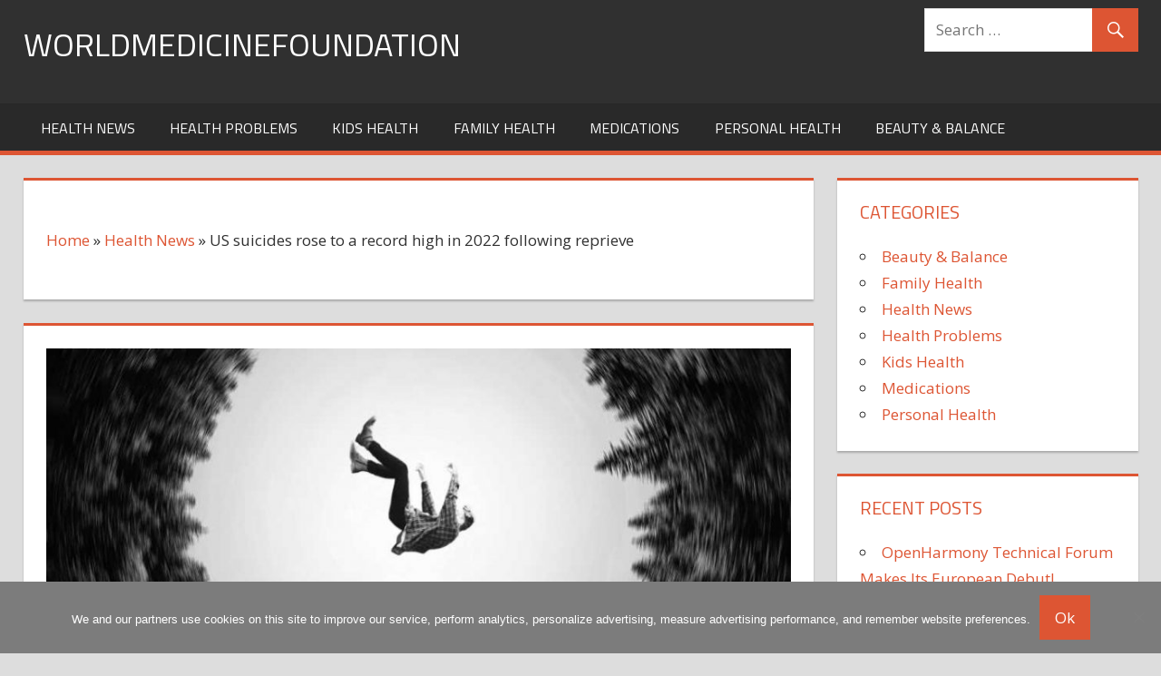

--- FILE ---
content_type: text/html; charset=UTF-8
request_url: https://worldmedicinefoundation.com/health-news/us-suicides-rose-to-a-record-high-in-2022-following-reprieve/
body_size: 11797
content:
<!DOCTYPE html>
<html lang="en-US">

<head>
<meta charset="UTF-8">
<meta name="viewport" content="width=device-width, initial-scale=1">
<link rel="profile" href="https://gmpg.org/xfn/11">
<link rel="pingback" href="https://worldmedicinefoundation.com/xmlrpc.php">

<meta name='robots' content='index, follow, max-image-preview:large, max-snippet:-1, max-video-preview:-1' />

	<!-- This site is optimized with the Yoast SEO plugin v26.8 - https://yoast.com/product/yoast-seo-wordpress/ -->
	<title>US suicides rose to a record high in 2022 following reprieve - worldmedicinefoundation</title>
	<link rel="canonical" href="https://worldmedicinefoundation.com/health-news/us-suicides-rose-to-a-record-high-in-2022-following-reprieve/" />
	<meta property="og:locale" content="en_US" />
	<meta property="og:type" content="article" />
	<meta property="og:title" content="US suicides rose to a record high in 2022 following reprieve - worldmedicinefoundation" />
	<meta property="og:description" content="The number of suicides in the U.S. climbed to a record level in 2022, according to provisional data, as the" />
	<meta property="og:url" content="https://worldmedicinefoundation.com/health-news/us-suicides-rose-to-a-record-high-in-2022-following-reprieve/" />
	<meta property="og:site_name" content="worldmedicinefoundation" />
	<meta property="article:published_time" content="2023-08-13T19:29:07+00:00" />
	<meta name="author" content="Forest Hayes" />
	<meta name="twitter:card" content="summary_large_image" />
	<meta name="twitter:label1" content="Written by" />
	<meta name="twitter:data1" content="Forest Hayes" />
	<meta name="twitter:label2" content="Est. reading time" />
	<meta name="twitter:data2" content="1 minute" />
	<script type="application/ld+json" class="yoast-schema-graph">{"@context":"https://schema.org","@graph":[{"@type":"Article","@id":"https://worldmedicinefoundation.com/health-news/us-suicides-rose-to-a-record-high-in-2022-following-reprieve/#article","isPartOf":{"@id":"https://worldmedicinefoundation.com/health-news/us-suicides-rose-to-a-record-high-in-2022-following-reprieve/"},"author":{"name":"Forest Hayes","@id":"https://worldmedicinefoundation.com/#/schema/person/11ce457c1b9526816bb3e3c086b940ee"},"headline":"US suicides rose to a record high in 2022 following reprieve","datePublished":"2023-08-13T19:29:07+00:00","mainEntityOfPage":{"@id":"https://worldmedicinefoundation.com/health-news/us-suicides-rose-to-a-record-high-in-2022-following-reprieve/"},"wordCount":306,"image":{"@id":"https://worldmedicinefoundation.com/health-news/us-suicides-rose-to-a-record-high-in-2022-following-reprieve/#primaryimage"},"thumbnailUrl":"https://worldmedicinefoundation.com/wp-content/uploads/sites/21/2023/08/US-suicides-rose-to-a-record-high-in-2022-following-reprieve.jpg","articleSection":["Health News"],"inLanguage":"en-US"},{"@type":"WebPage","@id":"https://worldmedicinefoundation.com/health-news/us-suicides-rose-to-a-record-high-in-2022-following-reprieve/","url":"https://worldmedicinefoundation.com/health-news/us-suicides-rose-to-a-record-high-in-2022-following-reprieve/","name":"US suicides rose to a record high in 2022 following reprieve - worldmedicinefoundation","isPartOf":{"@id":"https://worldmedicinefoundation.com/#website"},"primaryImageOfPage":{"@id":"https://worldmedicinefoundation.com/health-news/us-suicides-rose-to-a-record-high-in-2022-following-reprieve/#primaryimage"},"image":{"@id":"https://worldmedicinefoundation.com/health-news/us-suicides-rose-to-a-record-high-in-2022-following-reprieve/#primaryimage"},"thumbnailUrl":"https://worldmedicinefoundation.com/wp-content/uploads/sites/21/2023/08/US-suicides-rose-to-a-record-high-in-2022-following-reprieve.jpg","datePublished":"2023-08-13T19:29:07+00:00","author":{"@id":"https://worldmedicinefoundation.com/#/schema/person/11ce457c1b9526816bb3e3c086b940ee"},"breadcrumb":{"@id":"https://worldmedicinefoundation.com/health-news/us-suicides-rose-to-a-record-high-in-2022-following-reprieve/#breadcrumb"},"inLanguage":"en-US","potentialAction":[{"@type":"ReadAction","target":["https://worldmedicinefoundation.com/health-news/us-suicides-rose-to-a-record-high-in-2022-following-reprieve/"]}]},{"@type":"ImageObject","inLanguage":"en-US","@id":"https://worldmedicinefoundation.com/health-news/us-suicides-rose-to-a-record-high-in-2022-following-reprieve/#primaryimage","url":"https://worldmedicinefoundation.com/wp-content/uploads/sites/21/2023/08/US-suicides-rose-to-a-record-high-in-2022-following-reprieve.jpg","contentUrl":"https://worldmedicinefoundation.com/wp-content/uploads/sites/21/2023/08/US-suicides-rose-to-a-record-high-in-2022-following-reprieve.jpg","width":960,"height":955},{"@type":"BreadcrumbList","@id":"https://worldmedicinefoundation.com/health-news/us-suicides-rose-to-a-record-high-in-2022-following-reprieve/#breadcrumb","itemListElement":[{"@type":"ListItem","position":1,"name":"Home","item":"https://worldmedicinefoundation.com/"},{"@type":"ListItem","position":2,"name":"Health News","item":"https://worldmedicinefoundation.com/category/health-news/"},{"@type":"ListItem","position":3,"name":"US suicides rose to a record high in 2022 following reprieve"}]},{"@type":"WebSite","@id":"https://worldmedicinefoundation.com/#website","url":"https://worldmedicinefoundation.com/","name":"worldmedicinefoundation","description":"","potentialAction":[{"@type":"SearchAction","target":{"@type":"EntryPoint","urlTemplate":"https://worldmedicinefoundation.com/?s={search_term_string}"},"query-input":{"@type":"PropertyValueSpecification","valueRequired":true,"valueName":"search_term_string"}}],"inLanguage":"en-US"},{"@type":"Person","@id":"https://worldmedicinefoundation.com/#/schema/person/11ce457c1b9526816bb3e3c086b940ee","name":"Forest Hayes","image":{"@type":"ImageObject","inLanguage":"en-US","@id":"https://worldmedicinefoundation.com/#/schema/person/image/","url":"https://secure.gravatar.com/avatar/13c0c3c029a7ff456a91df6097b030d94077487248db7c73cc6afca0321aa6ba?s=96&d=mm&r=g","contentUrl":"https://secure.gravatar.com/avatar/13c0c3c029a7ff456a91df6097b030d94077487248db7c73cc6afca0321aa6ba?s=96&d=mm&r=g","caption":"Forest Hayes"}}]}</script>
	<!-- / Yoast SEO plugin. -->


<link rel='dns-prefetch' href='//fonts.googleapis.com' />
<link rel="alternate" type="application/rss+xml" title="worldmedicinefoundation &raquo; Feed" href="https://worldmedicinefoundation.com/feed/" />
<link rel="alternate" type="application/rss+xml" title="worldmedicinefoundation &raquo; Comments Feed" href="https://worldmedicinefoundation.com/comments/feed/" />
<link rel="alternate" title="oEmbed (JSON)" type="application/json+oembed" href="https://worldmedicinefoundation.com/wp-json/oembed/1.0/embed?url=https%3A%2F%2Fworldmedicinefoundation.com%2Fhealth-news%2Fus-suicides-rose-to-a-record-high-in-2022-following-reprieve%2F" />
<link rel="alternate" title="oEmbed (XML)" type="text/xml+oembed" href="https://worldmedicinefoundation.com/wp-json/oembed/1.0/embed?url=https%3A%2F%2Fworldmedicinefoundation.com%2Fhealth-news%2Fus-suicides-rose-to-a-record-high-in-2022-following-reprieve%2F&#038;format=xml" />
<style id='wp-img-auto-sizes-contain-inline-css' type='text/css'>
img:is([sizes=auto i],[sizes^="auto," i]){contain-intrinsic-size:3000px 1500px}
/*# sourceURL=wp-img-auto-sizes-contain-inline-css */
</style>
<style id='wp-emoji-styles-inline-css' type='text/css'>

	img.wp-smiley, img.emoji {
		display: inline !important;
		border: none !important;
		box-shadow: none !important;
		height: 1em !important;
		width: 1em !important;
		margin: 0 0.07em !important;
		vertical-align: -0.1em !important;
		background: none !important;
		padding: 0 !important;
	}
/*# sourceURL=wp-emoji-styles-inline-css */
</style>
<style id='wp-block-library-inline-css' type='text/css'>
:root{--wp-block-synced-color:#7a00df;--wp-block-synced-color--rgb:122,0,223;--wp-bound-block-color:var(--wp-block-synced-color);--wp-editor-canvas-background:#ddd;--wp-admin-theme-color:#007cba;--wp-admin-theme-color--rgb:0,124,186;--wp-admin-theme-color-darker-10:#006ba1;--wp-admin-theme-color-darker-10--rgb:0,107,160.5;--wp-admin-theme-color-darker-20:#005a87;--wp-admin-theme-color-darker-20--rgb:0,90,135;--wp-admin-border-width-focus:2px}@media (min-resolution:192dpi){:root{--wp-admin-border-width-focus:1.5px}}.wp-element-button{cursor:pointer}:root .has-very-light-gray-background-color{background-color:#eee}:root .has-very-dark-gray-background-color{background-color:#313131}:root .has-very-light-gray-color{color:#eee}:root .has-very-dark-gray-color{color:#313131}:root .has-vivid-green-cyan-to-vivid-cyan-blue-gradient-background{background:linear-gradient(135deg,#00d084,#0693e3)}:root .has-purple-crush-gradient-background{background:linear-gradient(135deg,#34e2e4,#4721fb 50%,#ab1dfe)}:root .has-hazy-dawn-gradient-background{background:linear-gradient(135deg,#faaca8,#dad0ec)}:root .has-subdued-olive-gradient-background{background:linear-gradient(135deg,#fafae1,#67a671)}:root .has-atomic-cream-gradient-background{background:linear-gradient(135deg,#fdd79a,#004a59)}:root .has-nightshade-gradient-background{background:linear-gradient(135deg,#330968,#31cdcf)}:root .has-midnight-gradient-background{background:linear-gradient(135deg,#020381,#2874fc)}:root{--wp--preset--font-size--normal:16px;--wp--preset--font-size--huge:42px}.has-regular-font-size{font-size:1em}.has-larger-font-size{font-size:2.625em}.has-normal-font-size{font-size:var(--wp--preset--font-size--normal)}.has-huge-font-size{font-size:var(--wp--preset--font-size--huge)}.has-text-align-center{text-align:center}.has-text-align-left{text-align:left}.has-text-align-right{text-align:right}.has-fit-text{white-space:nowrap!important}#end-resizable-editor-section{display:none}.aligncenter{clear:both}.items-justified-left{justify-content:flex-start}.items-justified-center{justify-content:center}.items-justified-right{justify-content:flex-end}.items-justified-space-between{justify-content:space-between}.screen-reader-text{border:0;clip-path:inset(50%);height:1px;margin:-1px;overflow:hidden;padding:0;position:absolute;width:1px;word-wrap:normal!important}.screen-reader-text:focus{background-color:#ddd;clip-path:none;color:#444;display:block;font-size:1em;height:auto;left:5px;line-height:normal;padding:15px 23px 14px;text-decoration:none;top:5px;width:auto;z-index:100000}html :where(.has-border-color){border-style:solid}html :where([style*=border-top-color]){border-top-style:solid}html :where([style*=border-right-color]){border-right-style:solid}html :where([style*=border-bottom-color]){border-bottom-style:solid}html :where([style*=border-left-color]){border-left-style:solid}html :where([style*=border-width]){border-style:solid}html :where([style*=border-top-width]){border-top-style:solid}html :where([style*=border-right-width]){border-right-style:solid}html :where([style*=border-bottom-width]){border-bottom-style:solid}html :where([style*=border-left-width]){border-left-style:solid}html :where(img[class*=wp-image-]){height:auto;max-width:100%}:where(figure){margin:0 0 1em}html :where(.is-position-sticky){--wp-admin--admin-bar--position-offset:var(--wp-admin--admin-bar--height,0px)}@media screen and (max-width:600px){html :where(.is-position-sticky){--wp-admin--admin-bar--position-offset:0px}}

/*# sourceURL=wp-block-library-inline-css */
</style><style id='global-styles-inline-css' type='text/css'>
:root{--wp--preset--aspect-ratio--square: 1;--wp--preset--aspect-ratio--4-3: 4/3;--wp--preset--aspect-ratio--3-4: 3/4;--wp--preset--aspect-ratio--3-2: 3/2;--wp--preset--aspect-ratio--2-3: 2/3;--wp--preset--aspect-ratio--16-9: 16/9;--wp--preset--aspect-ratio--9-16: 9/16;--wp--preset--color--black: #000000;--wp--preset--color--cyan-bluish-gray: #abb8c3;--wp--preset--color--white: #ffffff;--wp--preset--color--pale-pink: #f78da7;--wp--preset--color--vivid-red: #cf2e2e;--wp--preset--color--luminous-vivid-orange: #ff6900;--wp--preset--color--luminous-vivid-amber: #fcb900;--wp--preset--color--light-green-cyan: #7bdcb5;--wp--preset--color--vivid-green-cyan: #00d084;--wp--preset--color--pale-cyan-blue: #8ed1fc;--wp--preset--color--vivid-cyan-blue: #0693e3;--wp--preset--color--vivid-purple: #9b51e0;--wp--preset--gradient--vivid-cyan-blue-to-vivid-purple: linear-gradient(135deg,rgb(6,147,227) 0%,rgb(155,81,224) 100%);--wp--preset--gradient--light-green-cyan-to-vivid-green-cyan: linear-gradient(135deg,rgb(122,220,180) 0%,rgb(0,208,130) 100%);--wp--preset--gradient--luminous-vivid-amber-to-luminous-vivid-orange: linear-gradient(135deg,rgb(252,185,0) 0%,rgb(255,105,0) 100%);--wp--preset--gradient--luminous-vivid-orange-to-vivid-red: linear-gradient(135deg,rgb(255,105,0) 0%,rgb(207,46,46) 100%);--wp--preset--gradient--very-light-gray-to-cyan-bluish-gray: linear-gradient(135deg,rgb(238,238,238) 0%,rgb(169,184,195) 100%);--wp--preset--gradient--cool-to-warm-spectrum: linear-gradient(135deg,rgb(74,234,220) 0%,rgb(151,120,209) 20%,rgb(207,42,186) 40%,rgb(238,44,130) 60%,rgb(251,105,98) 80%,rgb(254,248,76) 100%);--wp--preset--gradient--blush-light-purple: linear-gradient(135deg,rgb(255,206,236) 0%,rgb(152,150,240) 100%);--wp--preset--gradient--blush-bordeaux: linear-gradient(135deg,rgb(254,205,165) 0%,rgb(254,45,45) 50%,rgb(107,0,62) 100%);--wp--preset--gradient--luminous-dusk: linear-gradient(135deg,rgb(255,203,112) 0%,rgb(199,81,192) 50%,rgb(65,88,208) 100%);--wp--preset--gradient--pale-ocean: linear-gradient(135deg,rgb(255,245,203) 0%,rgb(182,227,212) 50%,rgb(51,167,181) 100%);--wp--preset--gradient--electric-grass: linear-gradient(135deg,rgb(202,248,128) 0%,rgb(113,206,126) 100%);--wp--preset--gradient--midnight: linear-gradient(135deg,rgb(2,3,129) 0%,rgb(40,116,252) 100%);--wp--preset--font-size--small: 13px;--wp--preset--font-size--medium: 20px;--wp--preset--font-size--large: 36px;--wp--preset--font-size--x-large: 42px;--wp--preset--spacing--20: 0.44rem;--wp--preset--spacing--30: 0.67rem;--wp--preset--spacing--40: 1rem;--wp--preset--spacing--50: 1.5rem;--wp--preset--spacing--60: 2.25rem;--wp--preset--spacing--70: 3.38rem;--wp--preset--spacing--80: 5.06rem;--wp--preset--shadow--natural: 6px 6px 9px rgba(0, 0, 0, 0.2);--wp--preset--shadow--deep: 12px 12px 50px rgba(0, 0, 0, 0.4);--wp--preset--shadow--sharp: 6px 6px 0px rgba(0, 0, 0, 0.2);--wp--preset--shadow--outlined: 6px 6px 0px -3px rgb(255, 255, 255), 6px 6px rgb(0, 0, 0);--wp--preset--shadow--crisp: 6px 6px 0px rgb(0, 0, 0);}:where(.is-layout-flex){gap: 0.5em;}:where(.is-layout-grid){gap: 0.5em;}body .is-layout-flex{display: flex;}.is-layout-flex{flex-wrap: wrap;align-items: center;}.is-layout-flex > :is(*, div){margin: 0;}body .is-layout-grid{display: grid;}.is-layout-grid > :is(*, div){margin: 0;}:where(.wp-block-columns.is-layout-flex){gap: 2em;}:where(.wp-block-columns.is-layout-grid){gap: 2em;}:where(.wp-block-post-template.is-layout-flex){gap: 1.25em;}:where(.wp-block-post-template.is-layout-grid){gap: 1.25em;}.has-black-color{color: var(--wp--preset--color--black) !important;}.has-cyan-bluish-gray-color{color: var(--wp--preset--color--cyan-bluish-gray) !important;}.has-white-color{color: var(--wp--preset--color--white) !important;}.has-pale-pink-color{color: var(--wp--preset--color--pale-pink) !important;}.has-vivid-red-color{color: var(--wp--preset--color--vivid-red) !important;}.has-luminous-vivid-orange-color{color: var(--wp--preset--color--luminous-vivid-orange) !important;}.has-luminous-vivid-amber-color{color: var(--wp--preset--color--luminous-vivid-amber) !important;}.has-light-green-cyan-color{color: var(--wp--preset--color--light-green-cyan) !important;}.has-vivid-green-cyan-color{color: var(--wp--preset--color--vivid-green-cyan) !important;}.has-pale-cyan-blue-color{color: var(--wp--preset--color--pale-cyan-blue) !important;}.has-vivid-cyan-blue-color{color: var(--wp--preset--color--vivid-cyan-blue) !important;}.has-vivid-purple-color{color: var(--wp--preset--color--vivid-purple) !important;}.has-black-background-color{background-color: var(--wp--preset--color--black) !important;}.has-cyan-bluish-gray-background-color{background-color: var(--wp--preset--color--cyan-bluish-gray) !important;}.has-white-background-color{background-color: var(--wp--preset--color--white) !important;}.has-pale-pink-background-color{background-color: var(--wp--preset--color--pale-pink) !important;}.has-vivid-red-background-color{background-color: var(--wp--preset--color--vivid-red) !important;}.has-luminous-vivid-orange-background-color{background-color: var(--wp--preset--color--luminous-vivid-orange) !important;}.has-luminous-vivid-amber-background-color{background-color: var(--wp--preset--color--luminous-vivid-amber) !important;}.has-light-green-cyan-background-color{background-color: var(--wp--preset--color--light-green-cyan) !important;}.has-vivid-green-cyan-background-color{background-color: var(--wp--preset--color--vivid-green-cyan) !important;}.has-pale-cyan-blue-background-color{background-color: var(--wp--preset--color--pale-cyan-blue) !important;}.has-vivid-cyan-blue-background-color{background-color: var(--wp--preset--color--vivid-cyan-blue) !important;}.has-vivid-purple-background-color{background-color: var(--wp--preset--color--vivid-purple) !important;}.has-black-border-color{border-color: var(--wp--preset--color--black) !important;}.has-cyan-bluish-gray-border-color{border-color: var(--wp--preset--color--cyan-bluish-gray) !important;}.has-white-border-color{border-color: var(--wp--preset--color--white) !important;}.has-pale-pink-border-color{border-color: var(--wp--preset--color--pale-pink) !important;}.has-vivid-red-border-color{border-color: var(--wp--preset--color--vivid-red) !important;}.has-luminous-vivid-orange-border-color{border-color: var(--wp--preset--color--luminous-vivid-orange) !important;}.has-luminous-vivid-amber-border-color{border-color: var(--wp--preset--color--luminous-vivid-amber) !important;}.has-light-green-cyan-border-color{border-color: var(--wp--preset--color--light-green-cyan) !important;}.has-vivid-green-cyan-border-color{border-color: var(--wp--preset--color--vivid-green-cyan) !important;}.has-pale-cyan-blue-border-color{border-color: var(--wp--preset--color--pale-cyan-blue) !important;}.has-vivid-cyan-blue-border-color{border-color: var(--wp--preset--color--vivid-cyan-blue) !important;}.has-vivid-purple-border-color{border-color: var(--wp--preset--color--vivid-purple) !important;}.has-vivid-cyan-blue-to-vivid-purple-gradient-background{background: var(--wp--preset--gradient--vivid-cyan-blue-to-vivid-purple) !important;}.has-light-green-cyan-to-vivid-green-cyan-gradient-background{background: var(--wp--preset--gradient--light-green-cyan-to-vivid-green-cyan) !important;}.has-luminous-vivid-amber-to-luminous-vivid-orange-gradient-background{background: var(--wp--preset--gradient--luminous-vivid-amber-to-luminous-vivid-orange) !important;}.has-luminous-vivid-orange-to-vivid-red-gradient-background{background: var(--wp--preset--gradient--luminous-vivid-orange-to-vivid-red) !important;}.has-very-light-gray-to-cyan-bluish-gray-gradient-background{background: var(--wp--preset--gradient--very-light-gray-to-cyan-bluish-gray) !important;}.has-cool-to-warm-spectrum-gradient-background{background: var(--wp--preset--gradient--cool-to-warm-spectrum) !important;}.has-blush-light-purple-gradient-background{background: var(--wp--preset--gradient--blush-light-purple) !important;}.has-blush-bordeaux-gradient-background{background: var(--wp--preset--gradient--blush-bordeaux) !important;}.has-luminous-dusk-gradient-background{background: var(--wp--preset--gradient--luminous-dusk) !important;}.has-pale-ocean-gradient-background{background: var(--wp--preset--gradient--pale-ocean) !important;}.has-electric-grass-gradient-background{background: var(--wp--preset--gradient--electric-grass) !important;}.has-midnight-gradient-background{background: var(--wp--preset--gradient--midnight) !important;}.has-small-font-size{font-size: var(--wp--preset--font-size--small) !important;}.has-medium-font-size{font-size: var(--wp--preset--font-size--medium) !important;}.has-large-font-size{font-size: var(--wp--preset--font-size--large) !important;}.has-x-large-font-size{font-size: var(--wp--preset--font-size--x-large) !important;}
/*# sourceURL=global-styles-inline-css */
</style>

<style id='classic-theme-styles-inline-css' type='text/css'>
/*! This file is auto-generated */
.wp-block-button__link{color:#fff;background-color:#32373c;border-radius:9999px;box-shadow:none;text-decoration:none;padding:calc(.667em + 2px) calc(1.333em + 2px);font-size:1.125em}.wp-block-file__button{background:#32373c;color:#fff;text-decoration:none}
/*# sourceURL=/wp-includes/css/classic-themes.min.css */
</style>
<link rel='stylesheet' id='cookie-notice-front-css' href='https://worldmedicinefoundation.com/wp-content/plugins/cookie-notice/css/front.min.css?ver=2.5.11' type='text/css' media='all' />
<link rel='stylesheet' id='tortuga-stylesheet-css' href='https://worldmedicinefoundation.com/wp-content/themes/tortuga/style.css?ver=1.4.1' type='text/css' media='all' />
<style id='tortuga-stylesheet-inline-css' type='text/css'>
.site-description, .type-post .entry-footer .entry-tags { position: absolute; clip: rect(1px, 1px, 1px, 1px); width: 1px; height: 1px; overflow: hidden; }
/*# sourceURL=tortuga-stylesheet-inline-css */
</style>
<link rel='stylesheet' id='genericons-css' href='https://worldmedicinefoundation.com/wp-content/themes/tortuga/css/genericons/genericons.css?ver=3.4.1' type='text/css' media='all' />
<link rel='stylesheet' id='tortuga-default-fonts-css' href='//fonts.googleapis.com/css?family=Open+Sans%3A400%2C400italic%2C700%2C700italic%7CTitillium+Web%3A400%2C400italic%2C700%2C700italic&#038;subset=latin%2Clatin-ext' type='text/css' media='all' />
<link rel='stylesheet' id='themezee-related-posts-css' href='https://worldmedicinefoundation.com/wp-content/themes/tortuga/css/themezee-related-posts.css?ver=20160421' type='text/css' media='all' />
<link rel='stylesheet' id='tortuga-slider-css' href='https://worldmedicinefoundation.com/wp-content/themes/tortuga/css/flexslider.css?ver=20170421' type='text/css' media='all' />
<link rel='stylesheet' id='yarppRelatedCss-css' href='https://worldmedicinefoundation.com/wp-content/plugins/yet-another-related-posts-plugin/style/related.css?ver=5.30.11' type='text/css' media='all' />
<script type="text/javascript" id="cookie-notice-front-js-before">
/* <![CDATA[ */
var cnArgs = {"ajaxUrl":"https:\/\/worldmedicinefoundation.com\/wp-admin\/admin-ajax.php","nonce":"5877b90dcd","hideEffect":"fade","position":"bottom","onScroll":false,"onScrollOffset":100,"onClick":false,"cookieName":"cookie_notice_accepted","cookieTime":31536000,"cookieTimeRejected":2592000,"globalCookie":false,"redirection":false,"cache":false,"revokeCookies":false,"revokeCookiesOpt":"automatic"};

//# sourceURL=cookie-notice-front-js-before
/* ]]> */
</script>
<script type="text/javascript" src="https://worldmedicinefoundation.com/wp-content/plugins/cookie-notice/js/front.min.js?ver=2.5.11" id="cookie-notice-front-js"></script>
<script type="text/javascript" src="https://worldmedicinefoundation.com/wp-includes/js/jquery/jquery.min.js?ver=3.7.1" id="jquery-core-js"></script>
<script type="text/javascript" src="https://worldmedicinefoundation.com/wp-includes/js/jquery/jquery-migrate.min.js?ver=3.4.1" id="jquery-migrate-js"></script>
<script type="text/javascript" src="https://worldmedicinefoundation.com/wp-content/themes/tortuga/js/navigation.js?ver=20160719" id="tortuga-jquery-navigation-js"></script>
<script type="text/javascript" src="https://worldmedicinefoundation.com/wp-content/themes/tortuga/js/jquery.flexslider-min.js?ver=2.6.0" id="jquery-flexslider-js"></script>
<script type="text/javascript" id="tortuga-slider-js-extra">
/* <![CDATA[ */
var tortuga_slider_params = {"animation":"slide","speed":"7000"};
//# sourceURL=tortuga-slider-js-extra
/* ]]> */
</script>
<script type="text/javascript" src="https://worldmedicinefoundation.com/wp-content/themes/tortuga/js/slider.js?ver=20170421" id="tortuga-slider-js"></script>
<link rel="https://api.w.org/" href="https://worldmedicinefoundation.com/wp-json/" /><link rel="alternate" title="JSON" type="application/json" href="https://worldmedicinefoundation.com/wp-json/wp/v2/posts/34123" /><link rel="EditURI" type="application/rsd+xml" title="RSD" href="https://worldmedicinefoundation.com/xmlrpc.php?rsd" />
<script async src="https://pagead2.googlesyndication.com/pagead/js/adsbygoogle.js?client=ca-pub-1201891205018270"
     crossorigin="anonymous"></script>

<script type="text/javascript">
  window._taboola = window._taboola || [];
  _taboola.push({article:'auto'});
  !function (e, f, u, i) {
    if (!document.getElementById(i)){
      e.async = 1;
      e.src = u;
      e.id = i;
      f.parentNode.insertBefore(e, f);
    }
  }(document.createElement('script'),
  document.getElementsByTagName('script')[0],
  '//cdn.taboola.com/libtrc/clickbaza-usd-network/loader.js',
  'tb_loader_script');
  if(window.performance && typeof window.performance.mark == 'function')
    {window.performance.mark('tbl_ic');}
</script></head>

<body data-rsssl=1 class="wp-singular post-template-default single single-post postid-34123 single-format-standard wp-theme-tortuga cookies-not-set post-layout-two-columns post-layout-columns author-hidden comments-hidden">

	<div id="page" class="hfeed site">

		<a class="skip-link screen-reader-text" href="#content">Skip to content</a>

		
		<header id="masthead" class="site-header clearfix" role="banner">

			<div class="header-main container clearfix">

				<div id="logo" class="site-branding clearfix">

										
			<p class="site-title"><a href="https://worldmedicinefoundation.com/" rel="home">worldmedicinefoundation</a></p>

							
				</div><!-- .site-branding -->

				<div class="header-widgets clearfix">

					<aside id="search-4" class="header-widget widget_search">
<form role="search" method="get" class="search-form" action="https://worldmedicinefoundation.com/">
	<label>
		<span class="screen-reader-text">Search for:</span>
		<input type="search" class="search-field"
			placeholder="Search &hellip;"
			value="" name="s"
			title="Search for:" />
	</label>
	<button type="submit" class="search-submit">
		<span class="genericon-search"></span>
		<span class="screen-reader-text">Search</span>
	</button>
</form>
</aside>
				</div><!-- .header-widgets -->

			</div><!-- .header-main -->

			<div id="main-navigation-wrap" class="primary-navigation-wrap">

				<nav id="main-navigation" class="primary-navigation navigation container clearfix" role="navigation">

					
					<ul id="menu-meny" class="main-navigation-menu"><li id="menu-item-19" class="menu-item menu-item-type-taxonomy menu-item-object-category current-post-ancestor current-menu-parent current-post-parent menu-item-19"><a href="https://worldmedicinefoundation.com/category/health-news/">Health News</a></li>
<li id="menu-item-20" class="menu-item menu-item-type-taxonomy menu-item-object-category menu-item-20"><a href="https://worldmedicinefoundation.com/category/health-problems/">Health Problems</a></li>
<li id="menu-item-21" class="menu-item menu-item-type-taxonomy menu-item-object-category menu-item-21"><a href="https://worldmedicinefoundation.com/category/kids-health/">Kids Health</a></li>
<li id="menu-item-18" class="menu-item menu-item-type-taxonomy menu-item-object-category menu-item-18"><a href="https://worldmedicinefoundation.com/category/family-health/">Family Health</a></li>
<li id="menu-item-22" class="menu-item menu-item-type-taxonomy menu-item-object-category menu-item-22"><a href="https://worldmedicinefoundation.com/category/medications/">Medications</a></li>
<li id="menu-item-23" class="menu-item menu-item-type-taxonomy menu-item-object-category menu-item-23"><a href="https://worldmedicinefoundation.com/category/personal-health/">Personal Health</a></li>
<li id="menu-item-17" class="menu-item menu-item-type-taxonomy menu-item-object-category menu-item-17"><a href="https://worldmedicinefoundation.com/category/beauty-balance/">Beauty &#038; Balance</a></li>
</ul>				</nav><!-- #main-navigation -->

			</div>

		</header><!-- #masthead -->


		
		<div id="content" class="site-content container clearfix">

	<section id="primary" class="content-single content-area">
		<main id="main" class="site-main" role="main">
				<header class="page-header">

				</p><p id="breadcrumbs"><span><span><a href="https://worldmedicinefoundation.com/">Home</a></span> » <span><a href="https://worldmedicinefoundation.com/category/health-news/">Health News</a></span> » <span class="breadcrumb_last" aria-current="page">US suicides rose to a record high in 2022 following reprieve</span></span></p><p>
			</header>
		
<article id="post-34123" class="post-34123 post type-post status-publish format-standard has-post-thumbnail hentry category-health-news">

	<img width="900" height="400" src="https://worldmedicinefoundation.com/wp-content/uploads/sites/21/2023/08/US-suicides-rose-to-a-record-high-in-2022-following-reprieve-900x400.jpg" class="attachment-post-thumbnail size-post-thumbnail wp-post-image" alt="" decoding="async" fetchpriority="high" />
	<header class="entry-header">

		<h1 class="entry-title">US suicides rose to a record high in 2022 following reprieve</h1>
		<div class="entry-meta"><span class="meta-date"><a href="https://worldmedicinefoundation.com/health-news/us-suicides-rose-to-a-record-high-in-2022-following-reprieve/" title="7:29 pm" rel="bookmark"><time class="entry-date published updated" datetime="2023-08-13T19:29:07+00:00">13/08/2023</time></a></span><span class="meta-author"> </span><span class="meta-category"> <a href="https://worldmedicinefoundation.com/category/health-news/" rel="category tag">Health News</a></span><span class="meta-comments"> <span>Comments Off<span class="screen-reader-text"> on US suicides rose to a record high in 2022 following reprieve</span></span></span></div>
	</header><!-- .entry-header -->

	<div class="entry-content clearfix">

		<p><img decoding="async" class="aligncenter" src="https://scx1.b-cdn.net/csz/news/800a/2022/suicide.jpg" alt="suicide" title="Credit: Pixabay/CC0 Public Domain" width="800" height="530"></p>
<p>The number of suicides in the U.S. climbed to a record level in 2022, according to provisional data, as the rate continued to rise following a two-year reprieve.</p>
<p><p>Annual suicides rose 2.6% last year to 49,449, according to a Centers for Disease Control and Prevention report released Thursday. They increased for most demographic groups, but fell for young people and among American Indian or Alaska Native people.</p>
<p>The rate of suicides began rising in 2021 after two years of decline, continuing a trend that saw the rate increase more than a third from 1999 to 2018. Experts have cited the possibility that rising economic and social pressure began weighing more heavily on Americans around the beginning of 2021, as government and financial supports that were implemented during the pandemic were stripped away.</p>
<p>&#8220;Mental health has become the defining public health and societal challenge of our time,&#8221; Surgeon General Vivek Murthy said in a CDC statement. &#8220;Far too many people and their families are suffering and feeling alone.&#8221;</p>
<p>Suicides rose 8.1% among people 65 and older, and 6.6% for those ages 45 to 64. They fell 8.4%, however, for people 10 to 24 years old. While most racial and ethnic groups included in the data saw deaths rise, they fell 6.1% among American Indian or Alaska Native people.</p>
<p>The age-adjusted rate of suicides per 100,000 U.S. population was 14.4, CDC spokesperson Christy Hagen said in an email, up from 14.1 per 100,000 a year earlier.</p>
<p>Federal officials have taken a series of steps to address rising rates of anxiety, depression and other mental ailments. The Biden administration last month proposed new rules to improve insurance coverage for mental-health conditions.</p>
<p>Strategies to help prevent suicide include supporting people at risk, strengthening economic supports and improving access to suicide care, according to the CDC.</p>
<p>
                                                ©2023 Bloomberg L.P.<br />Distributed by Tribune Content Agency, LLC.
                                            </p>
<p>Source: <a href="https://medicalxpress.com/news/2023-08-suicides-rose-high-reprieve.html" target="_blank" rel="noopener">Read Full Article</a></p>
<div class='yarpp yarpp-related yarpp-related-website yarpp-template-list'>
<!-- YARPP List -->
<div>Related posts:</div><ol>
<li><a href="https://worldmedicinefoundation.com/health-news/high-blood-pressure-water-is-key-in-helping-to-lower-risk-and-your-reading/" rel="bookmark" title="High blood pressure: Water is key in helping to lower risk and your reading">High blood pressure: Water is key in helping to lower risk and your reading</a></li>
<li><a href="https://worldmedicinefoundation.com/health-news/julia-somerville-health-presenter-74-became-very-ill-after-serious-diagnosis/" rel="bookmark" title="Julia Somerville health: Presenter, 74, became &#8216;very ill&#8217; after &#8216;serious&#8217; diagnosis">Julia Somerville health: Presenter, 74, became &#8216;very ill&#8217; after &#8216;serious&#8217; diagnosis</a></li>
<li><a href="https://worldmedicinefoundation.com/health-news/several-approaches-to-psoriasis-treatment-in-the-future-explored/" rel="bookmark" title="Several Approaches to Psoriasis Treatment in the Future Explored">Several Approaches to Psoriasis Treatment in the Future Explored</a></li>
</ol>
</div>
<div class='code-block code-block-5' style='margin: 8px auto; text-align: center; display: block; clear: both;'>
<div id="taboola-below-article-thumbnails"></div>
<script type="text/javascript">
  window._taboola = window._taboola || [];
  _taboola.push({
    mode: 'alternating-thumbnails-a',
    container: 'taboola-below-article-thumbnails',
    placement: 'Below Article Thumbnails',
    target_type: 'mix'
  });
</script></div>
<!-- CONTENT END 2 -->

		
	</div><!-- .entry-content -->

	<footer class="entry-footer">

						
	<nav class="navigation post-navigation" aria-label="Posts">
		<h2 class="screen-reader-text">Post navigation</h2>
		<div class="nav-links"><div class="nav-previous"><a href="https://worldmedicinefoundation.com/health-news/want-to-feel-thrilled-to-be-alive-try-death-meditation/" rel="prev"><span class="screen-reader-text">Previous Post:</span>Want to feel thrilled to be alive? Try death meditation</a></div><div class="nav-next"><a href="https://worldmedicinefoundation.com/kids-health/serena-williams-is-starting-a-new-pregnancy-trend-were-not-mad-about-it/" rel="next"><span class="screen-reader-text">Next Post:</span>Serena Williams Is Starting a New Pregnancy Trend &amp; We’re Not Mad About It</a></div></div>
	</nav>
	</footer><!-- .entry-footer -->

</article>
		
		</main><!-- #main -->
	</section><!-- #primary -->
	
	
	<section id="secondary" class="sidebar widget-area clearfix" role="complementary">

		<div class="widget-wrap"><aside id="categories-4" class="widget widget_categories clearfix"><div class="widget-header"><div class="widget-title">Categories</div></div>
			<ul>
					<li class="cat-item cat-item-2"><a href="https://worldmedicinefoundation.com/category/beauty-balance/">Beauty &amp; Balance</a>
</li>
	<li class="cat-item cat-item-3"><a href="https://worldmedicinefoundation.com/category/family-health/">Family Health</a>
</li>
	<li class="cat-item cat-item-1"><a href="https://worldmedicinefoundation.com/category/health-news/">Health News</a>
</li>
	<li class="cat-item cat-item-4"><a href="https://worldmedicinefoundation.com/category/health-problems/">Health Problems</a>
</li>
	<li class="cat-item cat-item-5"><a href="https://worldmedicinefoundation.com/category/kids-health/">Kids Health</a>
</li>
	<li class="cat-item cat-item-6"><a href="https://worldmedicinefoundation.com/category/medications/">Medications</a>
</li>
	<li class="cat-item cat-item-7"><a href="https://worldmedicinefoundation.com/category/personal-health/">Personal Health</a>
</li>
			</ul>

			</aside></div>
		<div class="widget-wrap"><aside id="recent-posts-4" class="widget widget_recent_entries clearfix">
		<div class="widget-header"><div class="widget-title">Recent Posts</div></div>
		<ul>
											<li>
					<a href="https://worldmedicinefoundation.com/health-news/openharmony-technical-forum-makes-its-european-debut-openharmony-embarks-on-a-new-global-open-source-journey/">OpenHarmony Technical Forum Makes Its European Debut! OpenHarmony Embarks on a New Global Open-Source Journey</a>
									</li>
											<li>
					<a href="https://worldmedicinefoundation.com/health-news/ozempic-overdose-poison-control-experts-explain-why-thousands-odd-in-2023/">Ozempic overdose? Poison control experts explain why thousands OD&#8217;d in 2023</a>
									</li>
											<li>
					<a href="https://worldmedicinefoundation.com/health-news/not-being-able-to-burp-properly-is-linked-to-painful-and-distressing-symptoms/">Not being able to burp properly is linked to painful and distressing symptoms</a>
									</li>
											<li>
					<a href="https://worldmedicinefoundation.com/health-news/stem-cell-heart-tissue-model-paves-the-way-for-better-understanding-of-tachycardia/">Stem cell heart tissue model paves the way for better understanding of tachycardia</a>
									</li>
											<li>
					<a href="https://worldmedicinefoundation.com/health-news/study-unveils-role-of-mitochondria-in-dietary-fat-processing/">Study unveils role of mitochondria in dietary fat processing</a>
									</li>
					</ul>

		</aside></div><div class="widget_text widget-wrap"><aside id="custom_html-2" class="widget_text widget widget_custom_html clearfix"><div class="textwidget custom-html-widget"><!-- Default Statcounter code for
Worldmedicinefoundation.com
https://worldmedicinefoundation.com -->
<script type="text/javascript">
var sc_project=11913041; 
var sc_invisible=1; 
var sc_security="12c859da"; 
</script>
<script type="text/javascript"
src="https://www.statcounter.com/counter/counter.js"
async></script>
<noscript><div class="statcounter"><a title="Web Analytics
Made Easy - StatCounter" href="http://statcounter.com/"
target="_blank"><img class="statcounter"
src="//c.statcounter.com/11913041/0/12c859da/1/" alt="Web
Analytics Made Easy - StatCounter"></a></div></noscript>
<!-- End of Statcounter Code --></div></aside></div>
	</section><!-- #secondary -->

	

	</div><!-- #content -->

	
	<div id="footer" class="footer-wrap">

		<footer id="colophon" class="site-footer container clearfix" role="contentinfo">

			
			<div id="footer-text" class="site-info">
				
	<span class="credit-link">
		Copyright &copy; 2026   
	</span>

				</div><!-- .site-info -->

		</footer><!-- #colophon -->

	</div>

</div><!-- #page -->

<script type="speculationrules">
{"prefetch":[{"source":"document","where":{"and":[{"href_matches":"/*"},{"not":{"href_matches":["/wp-*.php","/wp-admin/*","/wp-content/uploads/sites/21/*","/wp-content/*","/wp-content/plugins/*","/wp-content/themes/tortuga/*","/*\\?(.+)"]}},{"not":{"selector_matches":"a[rel~=\"nofollow\"]"}},{"not":{"selector_matches":".no-prefetch, .no-prefetch a"}}]},"eagerness":"conservative"}]}
</script>
<script id="wp-emoji-settings" type="application/json">
{"baseUrl":"https://s.w.org/images/core/emoji/17.0.2/72x72/","ext":".png","svgUrl":"https://s.w.org/images/core/emoji/17.0.2/svg/","svgExt":".svg","source":{"concatemoji":"https://worldmedicinefoundation.com/wp-includes/js/wp-emoji-release.min.js?ver=fa5db603c5c60c242a036b6266ac6b89"}}
</script>
<script type="module">
/* <![CDATA[ */
/*! This file is auto-generated */
const a=JSON.parse(document.getElementById("wp-emoji-settings").textContent),o=(window._wpemojiSettings=a,"wpEmojiSettingsSupports"),s=["flag","emoji"];function i(e){try{var t={supportTests:e,timestamp:(new Date).valueOf()};sessionStorage.setItem(o,JSON.stringify(t))}catch(e){}}function c(e,t,n){e.clearRect(0,0,e.canvas.width,e.canvas.height),e.fillText(t,0,0);t=new Uint32Array(e.getImageData(0,0,e.canvas.width,e.canvas.height).data);e.clearRect(0,0,e.canvas.width,e.canvas.height),e.fillText(n,0,0);const a=new Uint32Array(e.getImageData(0,0,e.canvas.width,e.canvas.height).data);return t.every((e,t)=>e===a[t])}function p(e,t){e.clearRect(0,0,e.canvas.width,e.canvas.height),e.fillText(t,0,0);var n=e.getImageData(16,16,1,1);for(let e=0;e<n.data.length;e++)if(0!==n.data[e])return!1;return!0}function u(e,t,n,a){switch(t){case"flag":return n(e,"\ud83c\udff3\ufe0f\u200d\u26a7\ufe0f","\ud83c\udff3\ufe0f\u200b\u26a7\ufe0f")?!1:!n(e,"\ud83c\udde8\ud83c\uddf6","\ud83c\udde8\u200b\ud83c\uddf6")&&!n(e,"\ud83c\udff4\udb40\udc67\udb40\udc62\udb40\udc65\udb40\udc6e\udb40\udc67\udb40\udc7f","\ud83c\udff4\u200b\udb40\udc67\u200b\udb40\udc62\u200b\udb40\udc65\u200b\udb40\udc6e\u200b\udb40\udc67\u200b\udb40\udc7f");case"emoji":return!a(e,"\ud83e\u1fac8")}return!1}function f(e,t,n,a){let r;const o=(r="undefined"!=typeof WorkerGlobalScope&&self instanceof WorkerGlobalScope?new OffscreenCanvas(300,150):document.createElement("canvas")).getContext("2d",{willReadFrequently:!0}),s=(o.textBaseline="top",o.font="600 32px Arial",{});return e.forEach(e=>{s[e]=t(o,e,n,a)}),s}function r(e){var t=document.createElement("script");t.src=e,t.defer=!0,document.head.appendChild(t)}a.supports={everything:!0,everythingExceptFlag:!0},new Promise(t=>{let n=function(){try{var e=JSON.parse(sessionStorage.getItem(o));if("object"==typeof e&&"number"==typeof e.timestamp&&(new Date).valueOf()<e.timestamp+604800&&"object"==typeof e.supportTests)return e.supportTests}catch(e){}return null}();if(!n){if("undefined"!=typeof Worker&&"undefined"!=typeof OffscreenCanvas&&"undefined"!=typeof URL&&URL.createObjectURL&&"undefined"!=typeof Blob)try{var e="postMessage("+f.toString()+"("+[JSON.stringify(s),u.toString(),c.toString(),p.toString()].join(",")+"));",a=new Blob([e],{type:"text/javascript"});const r=new Worker(URL.createObjectURL(a),{name:"wpTestEmojiSupports"});return void(r.onmessage=e=>{i(n=e.data),r.terminate(),t(n)})}catch(e){}i(n=f(s,u,c,p))}t(n)}).then(e=>{for(const n in e)a.supports[n]=e[n],a.supports.everything=a.supports.everything&&a.supports[n],"flag"!==n&&(a.supports.everythingExceptFlag=a.supports.everythingExceptFlag&&a.supports[n]);var t;a.supports.everythingExceptFlag=a.supports.everythingExceptFlag&&!a.supports.flag,a.supports.everything||((t=a.source||{}).concatemoji?r(t.concatemoji):t.wpemoji&&t.twemoji&&(r(t.twemoji),r(t.wpemoji)))});
//# sourceURL=https://worldmedicinefoundation.com/wp-includes/js/wp-emoji-loader.min.js
/* ]]> */
</script>

		<!-- Cookie Notice plugin v2.5.11 by Hu-manity.co https://hu-manity.co/ -->
		<div id="cookie-notice" role="dialog" class="cookie-notice-hidden cookie-revoke-hidden cn-position-bottom" aria-label="Cookie Notice" style="background-color: rgba(124,124,124,1);"><div class="cookie-notice-container" style="color: #fff"><span id="cn-notice-text" class="cn-text-container">We and our partners use cookies on this site to improve our service, perform analytics, personalize advertising, measure advertising performance, and remember website preferences.</span><span id="cn-notice-buttons" class="cn-buttons-container"><button id="cn-accept-cookie" data-cookie-set="accept" class="cn-set-cookie cn-button cn-button-custom button" aria-label="Ok">Ok</button></span><button type="button" id="cn-close-notice" data-cookie-set="accept" class="cn-close-icon" aria-label="No"></button></div>
			
		</div>
		<!-- / Cookie Notice plugin --><script type="text/javascript">
  window._taboola = window._taboola || [];
  _taboola.push({flush: true});
</script>
<script defer src="https://static.cloudflareinsights.com/beacon.min.js/vcd15cbe7772f49c399c6a5babf22c1241717689176015" integrity="sha512-ZpsOmlRQV6y907TI0dKBHq9Md29nnaEIPlkf84rnaERnq6zvWvPUqr2ft8M1aS28oN72PdrCzSjY4U6VaAw1EQ==" data-cf-beacon='{"version":"2024.11.0","token":"aab3729c217e4f259f8aa307d5723c29","r":1,"server_timing":{"name":{"cfCacheStatus":true,"cfEdge":true,"cfExtPri":true,"cfL4":true,"cfOrigin":true,"cfSpeedBrain":true},"location_startswith":null}}' crossorigin="anonymous"></script>
</body>
</html>


--- FILE ---
content_type: text/html; charset=utf-8
request_url: https://www.google.com/recaptcha/api2/aframe
body_size: 268
content:
<!DOCTYPE HTML><html><head><meta http-equiv="content-type" content="text/html; charset=UTF-8"></head><body><script nonce="W71db9WRbElk5LJbZlXWNg">/** Anti-fraud and anti-abuse applications only. See google.com/recaptcha */ try{var clients={'sodar':'https://pagead2.googlesyndication.com/pagead/sodar?'};window.addEventListener("message",function(a){try{if(a.source===window.parent){var b=JSON.parse(a.data);var c=clients[b['id']];if(c){var d=document.createElement('img');d.src=c+b['params']+'&rc='+(localStorage.getItem("rc::a")?sessionStorage.getItem("rc::b"):"");window.document.body.appendChild(d);sessionStorage.setItem("rc::e",parseInt(sessionStorage.getItem("rc::e")||0)+1);localStorage.setItem("rc::h",'1770048793334');}}}catch(b){}});window.parent.postMessage("_grecaptcha_ready", "*");}catch(b){}</script></body></html>